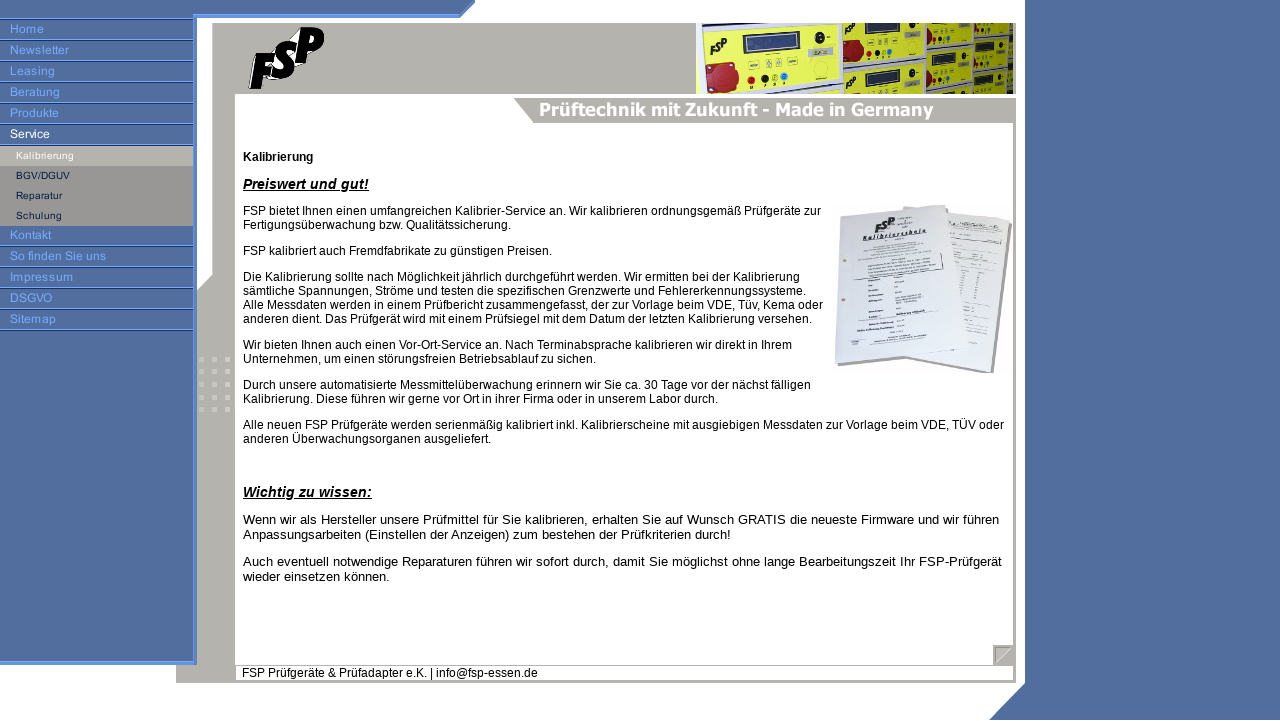

--- FILE ---
content_type: text/html
request_url: http://en60598.de/kalibrierung.html
body_size: 13764
content:
<!DOCTYPE html PUBLIC "-//W3C//DTD HTML 4.01 Transitional//EN" "http://www.w3.org/TR/html4/loose.dtd">
<html><head><META http-equiv="Content-Type" content="text/html; charset=UTF-8"><title>Kalibrierung</title><meta http-equiv="X-UA-Compatible" content="IE=EmulateIE7" ><meta content="" name="description"><meta name="Keywords" content=""><meta content="false" http-equiv="imagetoolbar"><link type="text/css" href="mediapool/81/818516/resources/custom_1527582906130.css" rel="stylesheet"></head><body marginheight="0" marginwidth="0" topmargin="0" leftmargin="0"><div id="body"><script type="text/javascript" language="JavaScript" src="js/mm.js"></script><a id="top" name="top"></a><table cellpadding="0" cellspacing="0" border="0" width="700"><tr><td class="t_a" colspan="6"><img border="0" height="18" width="475" alt="" src="designs/design188/color5/images/page_top.gif"></td></tr><tr><td background="designs/design188/color5/images/bkg_left.gif" class="t_b" width="193" valign="top"><table cellpadding="0" cellspacing="0" border="0"><tr><td><img height="2" width="193" alt="" src="designs/design188/color5/images/menu3/top3.gif"></td></tr><tr><td><a onMouseOut="MM_swapImgRestore()" onMouseOver="
          MM_swapImage('menuimg7980915',''
          ,'mediapool/81/818516/resources/tree/7980915_1668517944a.png',1)
          " href="index.html"><img src="mediapool/81/818516/resources/tree/7980915_1668517944.png" border="0" alt="Home" title="Home" name="menuimg7980915"></a><script type="text/javascript">MM_preloadImages('mediapool/81/818516/resources/tree/7980915_1668517944a.png')</script></td></tr><tr><td><a onMouseOut="MM_swapImgRestore()" onMouseOver="
          MM_swapImage('menuimg7981861',''
          ,'mediapool/81/818516/resources/tree/7981861_943888333a.png',1)
          " href="newsletter.html"><img src="mediapool/81/818516/resources/tree/7981861_943888333.png" border="0" alt="Newsletter" title="Newsletter" name="menuimg7981861"></a><script type="text/javascript">MM_preloadImages('mediapool/81/818516/resources/tree/7981861_943888333a.png')</script></td></tr><tr><td><a onMouseOut="MM_swapImgRestore()" onMouseOver="
          MM_swapImage('menuimg8014939',''
          ,'mediapool/81/818516/resources/tree/8014939_421538509a.png',1)
          " href="leasing.html"><img src="mediapool/81/818516/resources/tree/8014939_421538509.png" border="0" alt="Leasing" title="Leasing" name="menuimg8014939"></a><script type="text/javascript">MM_preloadImages('mediapool/81/818516/resources/tree/8014939_421538509a.png')</script></td></tr><tr><td><a onMouseOut="MM_swapImgRestore()" onMouseOver="
          MM_swapImage('menuimg7980918',''
          ,'mediapool/81/818516/resources/tree/7980918_885222670a.png',1)
          " href="beratung.html"><img src="mediapool/81/818516/resources/tree/7980918_885222670.png" border="0" alt="Beratung" title="Beratung" name="menuimg7980918"></a><script type="text/javascript">MM_preloadImages('mediapool/81/818516/resources/tree/7980918_885222670a.png')</script></td></tr><tr><td><a onMouseOut="MM_swapImgRestore()" onMouseOver="
          MM_swapImage('menuimg7981808',''
          ,'mediapool/81/818516/resources/tree/7981808_1491519557a.png',1)
          " href="produkte.html"><img src="mediapool/81/818516/resources/tree/7981808_1491519557.png" border="0" alt="Produkte" title="Produkte" name="menuimg7981808"></a><script type="text/javascript">MM_preloadImages('mediapool/81/818516/resources/tree/7981808_1491519557a.png')</script></td></tr><tr><td><a href="service.html"><img src="mediapool/81/818516/resources/tree/7980917_349069490c.png" border="0" alt="Service" title="Service" name="menuimg7980917"></a><tr><td><img src="mediapool/81/818516/resources/tree/7981865_656346996c.png" border="0" alt="Kalibrierung" title="Kalibrierung" name="menuimg7981865"></td></tr><tr><td><a href="bgv-dguv.html"><img src="mediapool/81/818516/resources/tree/7981867_1625448305.png" border="0" alt="BGV/DGUV" title="BGV/DGUV" name="menuimg7981867"></a></td></tr><tr><td><a href="reparatur.html"><img src="mediapool/81/818516/resources/tree/7981868_1140253910.png" border="0" alt="Reparatur" title="Reparatur" name="menuimg7981868"></a></td></tr><tr><td><a href="schulung.html"><img src="mediapool/81/818516/resources/tree/7981869_1214689516.png" border="0" alt="Schulung" title="Schulung" name="menuimg7981869"></a></td></tr></td></tr><tr><td><a onMouseOut="MM_swapImgRestore()" onMouseOver="
          MM_swapImage('menuimg7980927',''
          ,'mediapool/81/818516/resources/tree/7980927_1635375684a.png',1)
          " href="kontakt.html"><img src="mediapool/81/818516/resources/tree/7980927_1635375684.png" border="0" alt="Kontakt" title="Kontakt" name="menuimg7980927"></a><script type="text/javascript">MM_preloadImages('mediapool/81/818516/resources/tree/7980927_1635375684a.png')</script></td></tr><tr><td><a onMouseOut="MM_swapImgRestore()" onMouseOver="
          MM_swapImage('menuimg7980928',''
          ,'mediapool/81/818516/resources/tree/7980928_1496012244a.png',1)
          " href="so-finden-sie-uns.html"><img src="mediapool/81/818516/resources/tree/7980928_1496012244.png" border="0" alt="So finden Sie uns" title="So finden Sie uns" name="menuimg7980928"></a><script type="text/javascript">MM_preloadImages('mediapool/81/818516/resources/tree/7980928_1496012244a.png')</script></td></tr><tr><td><a onMouseOut="MM_swapImgRestore()" onMouseOver="
          MM_swapImage('menuimg7980929',''
          ,'mediapool/81/818516/resources/tree/7980929_480011563a.png',1)
          " href="impressum.html"><img src="mediapool/81/818516/resources/tree/7980929_480011563.png" border="0" alt="Impressum" title="Impressum" name="menuimg7980929"></a><script type="text/javascript">MM_preloadImages('mediapool/81/818516/resources/tree/7980929_480011563a.png')</script></td></tr><tr><td><a onMouseOut="MM_swapImgRestore()" onMouseOver="
          MM_swapImage('menuimg19576254',''
          ,'mediapool/81/818516/resources/tree/19576254_1326771150a.png',1)
          " href="dsgvo.html"><img src="mediapool/81/818516/resources/tree/19576254_1326771150.png" border="0" alt="DSGVO" title="DSGVO" name="menuimg19576254"></a><script type="text/javascript">MM_preloadImages('mediapool/81/818516/resources/tree/19576254_1326771150a.png')</script></td></tr><tr><td><a onMouseOut="MM_swapImgRestore()" onMouseOver="
          MM_swapImage('menuimg7980930',''
          ,'mediapool/81/818516/resources/tree/7980930_1893087447a.png',1)
          " href="sitemap.html"><img src="mediapool/81/818516/resources/tree/7980930_1893087447.png" border="0" alt="Sitemap" title="Sitemap" name="menuimg7980930"></a><script type="text/javascript">MM_preloadImages('mediapool/81/818516/resources/tree/7980930_1893087447a.png')</script></td></tr></table><script type="text/javascript">
		if (typeof document.all != 'undefined') {
			var counter = document.getElementById('vcounter');
			if (counter) {
				if (counter.parentNode) {
					var tdAboveCounterWidth = counter.parentNode.getAttribute("width");
					if (tdAboveCounterWidth) {
						counter.style.width = tdAboveCounterWidth;
					}
				}
			}
		}
		</script></td><td width="4" background="designs/design188/color5/images/middle_left.gif" rowspan="2" valign="top"><img height="394" width="4" alt="" src="designs/design188/color5/images/middle_left.gif"></td><td width="38" class="t_c" rowspan="2" valign="top"><img border="0" height="395" width="38" alt="" src="designs/design188/color5/images/middle.gif"></td><td class="t_a" width="100%" valign="top"><img height="5" width="" alt="" src="designs/design188/color5/images/i.gif"><br><table width="100%" height="100" cellpadding="0" cellspacing="0" border="0"><tr><td class="t_c"><img src="mediapool/81/818516/resources/logo.png"></td><td height="71" class="t_c" valign="top" align="right"><img border="0" hspace="0" vspace="0" height="71" width="317" alt="" src="mediapool/81/818516/resources/keyvisual/customkey.png"></td></tr><tr valign="top"><td height="29" class="t_a" align="right" colspan="2"><img hspace="0" vspace="0" border="0" height="29" width="526" alt="" src="mediapool/81/818516/resources/slogan_188_5_1115596691.png"></td></tr></table><table cellpadding="0" cellspacing="0" border="0"><tr><td class="t_a" rowspan="2" valign="top"><img height="1" width="8" alt="" src="designs/design188/color5/images/i.gif"></td><td valign="top"><img height="1" width="1" alt="" src="designs/design188/color5/images/i.gif"></td></tr><tr><td class="t_a" valign="top"><br><table cellspacing="0" cellpadding="0" border="0" width="100%">
<tr>
<td width="100%">
<div align="left"><p><b>Kalibrierung</b></p><p><span style="font-size: 14px;"><b><i><u>Preiswert und gut!</u></i></b></span></p><p><img id="9824382" title="" style="margin-bottom: 10px; margin-left: 10px; margin-right: 0px" height="169" alt="" hspace="0" width="180" align="right" border="0" galleryimg="false" src="mediapool/81/818516/resources/big_9824382_0_180-169.JPG"></p><p><span style="font-family: Arial">FSP bietet Ihnen einen umfangreichen Kalibrier-Service an. Wir kalibrieren ordnungsgem&auml;&szlig; Pr&uuml;fger&auml;te zur Fertigungs&uuml;berwachung bzw. Qualit&auml;tssicherung. </span></p><p>FSP kalibriert auch Fremdfabrikate zu g&uuml;nstigen Preisen.</p><p>Die Kalibrierung sollte nach M&ouml;glichkeit j&auml;hrlich durchgef&uuml;hrt werden. Wir ermitten bei der Kalibrierung s&auml;mtliche Spannungen, Str&ouml;me und testen die spezifischen Grenzwerte und Fehlererkennungssysteme. Alle Messdaten werden in einem Pr&uuml;fbericht zusammengefasst, der zur Vorlage beim VDE, T&uuml;v, Kema oder anderen dient. Das Pr&uuml;fger&auml;t wird mit einem Pr&uuml;fsiegel mit dem Datum der letzten Kalibrierung versehen.</p><p>Wir bieten Ihnen auch einen Vor-Ort-Service an. Nach Terminabsprache kalibrieren wir direkt in Ihrem Unternehmen, um einen st&ouml;rungsfreien Betriebsablauf zu sichen.</p><p>Durch unsere automatisierte Messmittel&uuml;berwachung erinnern wir Sie ca. 30 Tage vor der n&auml;chst f&auml;lligen Kalibrierung. Diese f&uuml;hren wir gerne vor Ort in ihrer Firma oder in unserem Labor durch.</p><p>Alle neuen FSP Pr&uuml;fger&auml;te werden serienm&auml;&szlig;ig kalibriert inkl. Kalibrierscheine mit ausgiebigen Messdaten zur Vorlage beim VDE, T&Uuml;V oder anderen &Uuml;berwachungsorganen ausgeliefert.</p><p>&nbsp;</p><p><span style="font-size: 14px;"><u><i><b>Wichtig zu wissen:</b></i></u></span></p><p><span style="font-size: 13px;">Wenn wir als Hersteller unsere Pr&uuml;fmittel f&uuml;r Sie kalibrieren, erhalten Sie auf Wunsch GRATIS die neueste Firmware und wir f&uuml;hren Anpassungsarbeiten (Einstellen der Anzeigen) zum bestehen der Pr&uuml;fkriterien durch! </span></p><p><span style="font-size: 13px;">Auch eventuell notwendige Reparaturen f&uuml;hren wir sofort durch, damit Sie m&ouml;glichst ohne lange Bearbeitungszeit Ihr FSP-Pr&uuml;fger&auml;t wieder einsetzen k&ouml;nnen.</span></p><p><img src="mediapool/81/818516/resources/big_46882348_0_770-10.png" border="0" hspace="0" vspace="0" width="770" height="10" alt="" title="" id="46882348"></p><p>&nbsp;</p></div>
</td>
</tr>
<tr>
<td valign="top"><img alt="" height="1" width="462" src="images/i.gif"></td>
</tr>
</table>
</td></tr></table></td><td align="right" class="t_c" rowspan="2" valign="top"><img height="105" width="3" alt="" src="designs/design188/color5/images/verh.gif"></td><td class="t_a" rowspan="5" valign="top"><img height="8" width="9" alt="" src="designs/design188/color5/images/i.gif"></td></tr><tr><td width="193" valign="bottom" background="designs/design188/color5/images/bkg_left.gif"><img height="4" width="193" alt="" src="designs/design188/color5/images/navi_bot.gif"></td><td class="t_a" align="right" valign="bottom"><a href="#top"><img border="0" height="20" width="20" alt="" src="designs/design188/color5/images/top.gif"></a></td></tr><tr><td align="right" colspan="2" valign="top"><table cellpadding="0" cellspacing="0" border="0"><tr><td><img border="0" height="1" width="176" alt="" src="designs/design188/color5/images/i.gif"></td><td class="t_c" valign="top" align="right"><img border="0" height="1" width="21" alt="" src="designs/design188/color5/images/i.gif"></td></tr></table></td><td class="t_c" colspan="3"><img height="1" width="1" alt="" src="designs/design188/color5/images/i.gif"></td></tr><tr><td class="t_a" align="left" valign="top" colspan="4"><table cellpadding="0" cellspacing="0" border="0"><tr><td width="175"><img height="8" width="176" alt="" src="designs/design188/color5/images/i.gif"></td><td class="t_c" width="60"><img height="1" width="59" alt="" src="designs/design188/color5/images/i.gif"></td><td width="6"><img height="1" width="6" alt="" src="designs/design188/color5/images/i.gif"></td><td class="bot">FSP Pr&uuml;fger&auml;te &amp; Pr&uuml;fadapter e.K. | info@fsp-essen.de</td></tr></table></td><td class="t_c" align="right" valign="top"><img height="1" width="3" alt="" src="designs/design188/color5/images/i.gif"></td></tr><tr><td valign="top" colspan="2"><table cellpadding="0" cellspacing="0" border="0"><tr><td><img border="0" height="3" width="176" alt="" src="designs/design188/color5/images/i.gif"></td><td class="t_c" valign="top" align="right"><img border="0" height="3" width="21" alt="" src="designs/design188/color5/images/i.gif"></td></tr></table></td><td class="t_c" valign="top" colspan="2"><img height="3" width="1" alt="" src="designs/design188/color5/images/i.gif"></td><td valign="top" class="t_c"><img height="1" width="3" alt="" src="designs/design188/color5/images/i.gif"></td></tr><tr align="right"><td class="t_a" valign="top" colspan="6"><img height="38" width="770" alt="" src="designs/design188/color5/images/page_bot.gif"></td></tr></table></div></body></html>

--- FILE ---
content_type: text/css
request_url: http://en60598.de/mediapool/81/818516/resources/custom_1527582906130.css
body_size: 1770
content:

/* ************************************************ */
/* Design Css for Color: design188.css */

/* p,td { font-size:12px;color:#000000; } */
/* body { background-color:#516E9F } */
.bot { font-size:12px;color:#435D80;background-color:#FFFFFF; }
.t_a { background-color:#FFFFFF }
.t_b { background-color:#516E9F }
.t_c { background-color:#B4B3AE }




/* ************************************************ */
/* Custom Css Part */

html {
    overflow:auto;
}
body {
    background: #FFFFFF url(../../../../designs/design188/color5/images/body_bg_rep.gif) repeat-y;
    padding: 0;
    margin: 0;
}
* html body { height: 100%; width: 100%; overflow:auto; }
#body {
    font-family: Arial, Helvetica, sans-serif;
    font-size: 12px;
    text-align: left;
    color: #000000;
    background: #FFFFFF url(../../../../designs/design188/color5/images/body_bg_rep.gif) repeat-y;
    display: table;
}
* html #body { height: 100%; width: 100%; overflow:auto; }
#body td {font-size: 12px;font-family: Arial, Helvetica, sans-serif;color: #000000;}
#body p {font-size: 12px;color: #000000;}
#body .bot, #body .bot td, #body .bot p, #body div .bot #totop, #body td .bot #totop{
font-family: Arial, Helvetica, sans-serif;font-size: 12px;color: #000000;
}
#body a, #body a:visited, #body a.pager, #body a.pager:visited {
color: #003974;
    text-decoration: none;
}
#body a.totop, #body a.totop:visited, #body a.totop:hover {
    color: #003974;
    text-decoration: none;
}
#body a:hover, #body a.pager:hover {
    text-decoration: underline;
}
object.videoObject {display: none;}*+html object.videoObject {display: block;}* html object.videoObject {display: block;}embed.videoEmbed {display: block;}*+html embed.videoEmbed {display: none;}* html embed.videoEmbed {display: none;}
